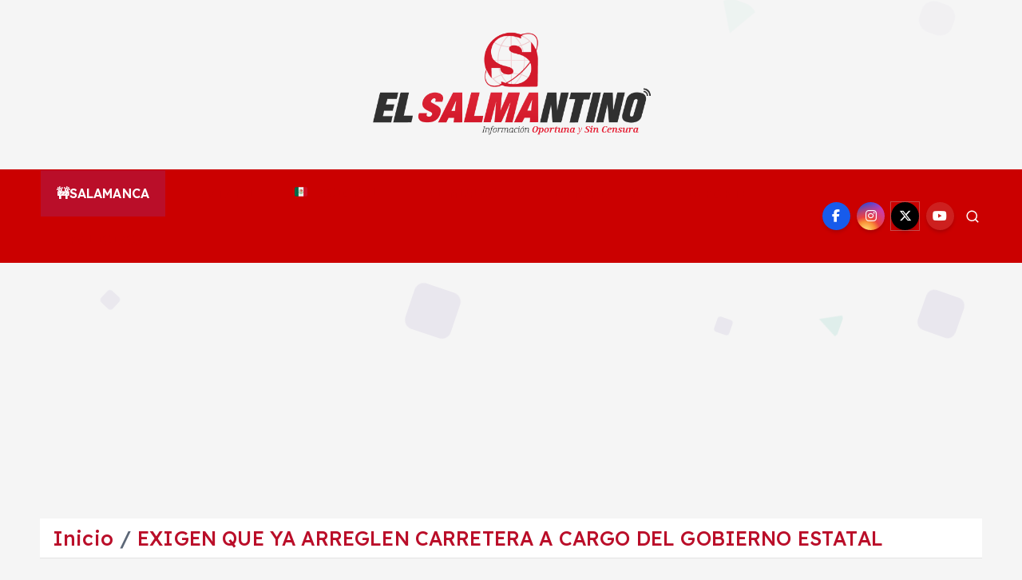

--- FILE ---
content_type: text/html; charset=utf-8
request_url: https://www.google.com/recaptcha/api2/aframe
body_size: 268
content:
<!DOCTYPE HTML><html><head><meta http-equiv="content-type" content="text/html; charset=UTF-8"></head><body><script nonce="-LHyyQiGLYpwKOfW_Dufkg">/** Anti-fraud and anti-abuse applications only. See google.com/recaptcha */ try{var clients={'sodar':'https://pagead2.googlesyndication.com/pagead/sodar?'};window.addEventListener("message",function(a){try{if(a.source===window.parent){var b=JSON.parse(a.data);var c=clients[b['id']];if(c){var d=document.createElement('img');d.src=c+b['params']+'&rc='+(localStorage.getItem("rc::a")?sessionStorage.getItem("rc::b"):"");window.document.body.appendChild(d);sessionStorage.setItem("rc::e",parseInt(sessionStorage.getItem("rc::e")||0)+1);localStorage.setItem("rc::h",'1768986400575');}}}catch(b){}});window.parent.postMessage("_grecaptcha_ready", "*");}catch(b){}</script></body></html>